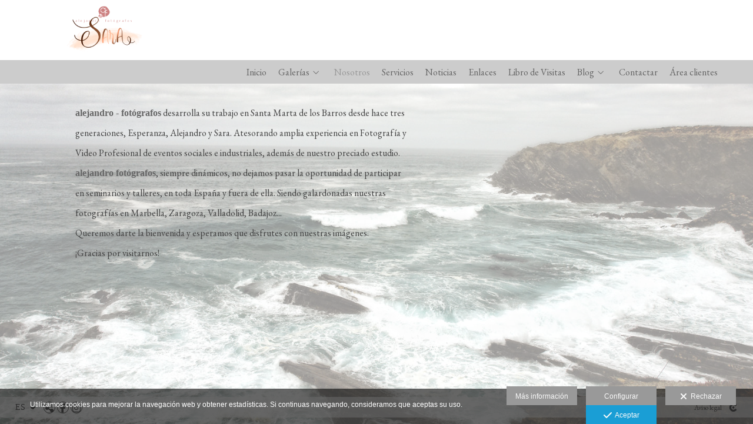

--- FILE ---
content_type: text/plain
request_url: https://www.google-analytics.com/j/collect?v=1&_v=j102&a=829004442&t=pageview&_s=1&dl=https%3A%2F%2Fwww.alejandrofotografos.com%2Flang%2Fes%2Fnosotros&ul=en-us%40posix&dt=Nosotros%20-%20alejandro%20fot%C3%B3grafos&sr=1280x720&vp=1280x720&_u=IEBAAAABAAAAACAAI~&jid=1431014070&gjid=1691760641&cid=1262232518.1764378864&tid=UA-62733604-1&_gid=924700711.1764378864&_r=1&_slc=1&z=951438605
body_size: -454
content:
2,cG-BYESX5GR19